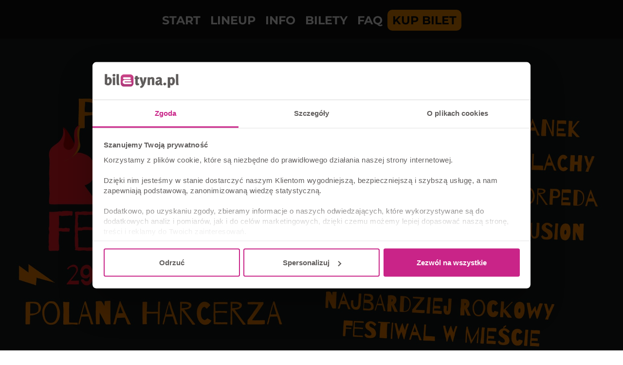

--- FILE ---
content_type: text/html; charset=UTF-8
request_url: https://biletyna.pl/Poznan-Rock-Festiwal
body_size: 11803
content:
<!DOCTYPE html>
<html data-current_view="landing-view" lang="pl-PL">
<head>
  <meta name="viewport" content="width=device-width, initial-scale=1">

  <style>
      @font-face {
          font-family: 'Montserrat';
          src: url("/fonts/montserrat/montserrat-200.woff2") format('woff2'),
          url("/fonts/montserrat/montserrat-200.woff") format('woff');
          font-weight: 200;
          font-display: swap;
          font-style: normal;
      }
      @font-face {
          font-family: 'Montserrat';
          src: url("/fonts/montserrat/montserrat-400.woff2") format('woff2'),
          url("/fonts/montserrat/montserrat-400.woff") format('woff');
          font-weight: 400;
          font-display: swap;
          font-style: normal;
      }
  </style>

    <link rel="preload" as="image" href="/gfx/logo/biletyna_pl_kontra.svg">
  <link href="https://biletyna.pl/festiwal/Poznan-Rock-Festiwal" rel="canonical" >
  <script id="profile-data" type="application/json"></script>
  
    <script>
    var site_language = 'pl';
    var get_filter = {};
    var isFacebookPixelEnabled = 1 ? true : false;
    var fbEventRef = '';
    var fbAfilliatePixelId = '';
    var fbAfilliatePixelOrganizingCompanyId = '';
    var fbBiletynaPixelId = '563912484036133';
    var fbBiletynaAppId = '178433258981904';
    var _smswdir = "/js/sales-manago/sw.js";
    var BNK_context = {"theme_name":"biletyna-v2","is_mobile_app":false,"page_metadata":{}};
    var gtm_id = 'GTM-KMVQKH';
    var isMobileApp = 0;
          window.bnkInpostGeowidgetToken = 'eyJhbGciOiJSUzI1NiIsInR5cCIgOiAiSldUIiwia2lkIiA6ICJzQlpXVzFNZzVlQnpDYU1XU3JvTlBjRWFveFpXcW9Ua2FuZVB3X291LWxvIn0.[base64].[base64]';
      </script>
  <!-- start of webpack files -->
<link rel="preload" href="/dist/shared/css/app-3574871a-62f2a99430c6371d9147.css" as="style">
<link rel="stylesheet" type="text/css" href="/dist/shared/css/app-3574871a-62f2a99430c6371d9147.css"/>
<link rel="preload" href="/dist/biletyna-v2/css/app-c2aad45550de387b9bd2.css" as="style">
<link rel="stylesheet" type="text/css" href="/dist/biletyna-v2/css/app-c2aad45550de387b9bd2.css"/>
<!-- end of webpack files -->
  <meta name="description" content="W dniach 29-30 czerwca miłośnicy muzyki rockowej z całej Polski będą mieli okazję uczestniczyć w jednym z najważniejszych wydarzeń muzycznych tego lata - PoznańRock Festiwal!" >
<meta http-equiv="Content-Type" content="text/html; charset=UTF-8" ><title>Bilety online na Poznań Rock Festiwal 2024 - biletyna.pl</title>
<meta property="og:image" content="https://biletyna.pl/file/get/id/157686/w/1200" />
<meta property="og:image:alt" content="Bilety na Poznań Rock Festiwal 2024 | kupuj bilety na biletyna.pl" />
<meta property="og:description" content="W dniach 29-30 czerwca miłośnicy muzyki rockowej z całej Polski będą mieli okazję uczestniczyć w jednym z najważniejszych wydarzeń muzycznych tego lata - PoznańRock Festiwal!" />
<meta property="og:url" content="https://biletyna.pl/Poznan-Rock-Festiwal" />
<meta property="og:title" content="Bilety online na Poznań Rock Festiwal 2024" />
<meta property="og:site_name" content="biletyna.pl" />
<meta property="og:locale" content="pl_PL" />
<meta property="og:type" content="website" />  <link href="https://www.googletagmanager.com" rel="preconnect">
  <link href="https://static.cloudflareinsights.com" rel="preconnect">
  <link href="https://sslwidget.criteo.com" rel="preconnect">
  <link href="https://js-agent.newrelic.com" rel="preconnect">
  <link href="https://dynamic.criteo.com" rel="preconnect">
  <link href="https://consentcdn.cookiebot.com" rel="preconnect">
  <link href="https://consent.cookiebot.com" rel="preconnect">
  <link href="https://connect.facebook.net" rel="preconnect">
  <link href="https://bat.bing.com" rel="preconnect">
  <link href="https://app3.salesmanago.pl" rel="preconnect">
  <link href="https://analytics.tiktok.com" rel="preconnect">

  <script src="/lib/twistopay-wiget.js" async></script>

  
  <link rel="apple-touch-icon" sizes="180x180" href="/th/biletyna-v2/icons/apple-touch-icon.png">
  <link rel="icon" type="image/png" sizes="32x32" href="/th/biletyna-v2/icons/favicon-32x32.png">
  <link rel="icon" type="image/png" sizes="16x16" href="/th/biletyna-v2/icons/favicon-16x16.png">
  <link rel="manifest" href="/th/biletyna-v2/site.webmanifest.json?ver=1.2">
  <link rel="mask-icon" href="/th/biletyna-v2/icons/safari-pinned-tab.svg" color="#ae347a">
  <link rel="shortcut icon" href="/th/biletyna-v2/icons/favicon.ico">
  <meta name="apple-mobile-web-app-title" content="Biletyna.pl">
  <meta name="application-name" content="Biletyna.pl">
  <meta name="msapplication-TileColor" content="#ae347a">
  <meta name="msapplication-config" content="/th/biletyna-v2/browserconfig.xml?ver=1.1">
  <meta name="theme-color" content="#ae347a">

  <meta property="fb:app_id" content="178433258981904"/>
  <meta property="fb:admins" content="100000669639818" />

    <meta name="google-site-verification" content="1m3Nl48OXydauJ8Ym31l86R23C1Tq26YjrO3-bl46GQ" />
  <meta name="google-site-verification" content="pnJWSqnAMxzWlt-y2SKTYNi9BY42YpalfA7O8CP9z-w" />

    <meta name="google-site-verification" content="dw9NZ8jh0MLPUjF-hNBtWegCSFUBOYQNRFMON3qyqsA" />

  
  
  <meta name="msvalidate.01" content="8F882F2B058C2E6ECA47CC3D817DD896" />
  
  <script type="text/javascript">
      _gaq = {
          'conversionReady': 'yes',
          'transaction': {},
          'push': function(data) {
              if (data.length > 0) {
                  if (data[0] == '_addTrans') {
                      _gaq.transaction = {
                          'transactionId': data[1],
                          'transactionAffiliation': data[2],
                          'transactionTotal': data[3],
                          'transactionShipping': data[5],
                          'transactionProducts': []
                      };
                  }
                  else if (data[0] == '_addItem') {
                      _gaq.transaction.transactionProducts = _gaq.transaction.transactionProducts || [];
                      _gaq.transaction.transactionProducts.push({
                          'sku': data[2],
                          'name': data[3],
                          'category': data[4],
                          'price': data[5],
                          'quantity': data[6]
                      });
                  }
                  else if (data[0] == '_trackTrans') {
                      try {
                          var object = _gaq.transaction;
                          object.event = 'customEventTransaction';
                          dataLayer.push(object);
                      } catch(error) {};
                  };
              };
          }
      };
  </script>
  <!-- Google Tag Manager -->
  <script>(function(w,d,s,l,i){w[l]=w[l]||[];w[l].push({'gtm.start':
              new Date().getTime(),event:'gtm.js'});var f=d.getElementsByTagName(s)[0],
          j=d.createElement(s),dl=l!='dataLayer'?'&l='+l:'';j.async=true;j.src=
          'https://www.googletagmanager.com/gtm.js?id='+i+dl;f.parentNode.insertBefore(j,f);
      })(window,document,'script','dataLayer','GTM-KMVQKH');</script>
  <!-- End Google Tag Manager -->

  <!-- integracja Google Tag Manager -->
  <script>
            window.dataLayer = window.dataLayer || [];
      dataLayer.push({
        'biletyna-controller': 'landing',
        'biletyna-action': 'view',
        'biletyna-id': '5',
        'biletyna-page-name': 'landing_view',
        'at_fb_pixel_id': '',
        'at_ga4_id': '',
        'ga-4-id': 'G-F9P95MG1WG'
      });
  </script>
    <script>
    var categories_json = {"2":"kabaret","3":"spektakl","4":"koncert","5":"sport","7":"inne","13":"dla dzieci","14":"film","17":"stand-up","33":"transmisje on-line","35":"cyrk","36":"festiwal","37":"balet","38":"opera","39":"musical","40":"wystawa","41":"targi"};
    var flashMessage = '';
  </script>
    <link rel="preload" href="/fonts/montserrat/font-other.css" as="style">
  <link rel="stylesheet" type="text/css" href="/fonts/montserrat/font-other.css"/>
  <!-- start of webpack files -->
<script defer type="text/javascript" src="/dist/shared/js/app-e96e9bea-a68bfc9da81fde41bbde.js"></script>
<script defer type="text/javascript" src="/dist/shared/js/app-1fd18a3a-7aa17d4ea17049342026.js"></script>
<script defer type="text/javascript" src="/dist/shared/js/app-a189ee2e-5cddb297d909bfb2d863.js"></script>
<script defer type="text/javascript" src="/dist/shared/js/app-d9cd5f2e-78e294041c20ee6281cf.js"></script>
<script defer type="text/javascript" src="/dist/shared/js/app-a6481472-9d29dbb73b64c9d66b50.js"></script>
<script defer type="text/javascript" src="/dist/shared/js/app-9585abe4-b68ad806b0366ed599c7.js"></script>
<script defer type="text/javascript" src="/dist/shared/js/app-67028aca-535f81c5b8af82cef4d8.js"></script>
<script defer type="text/javascript" src="/dist/shared/js/app-daddcf13-40ad881d6a8bfae8226b.js"></script>
<script defer type="text/javascript" src="/dist/shared/js/app-1f88bf92-e990cbc722d5d80bd1d8.js"></script>
<script defer type="text/javascript" src="/dist/shared/js/app-65cb2941-479bed98bbcddaa5bae1.js"></script>
<script defer type="text/javascript" src="/dist/shared/js/app-e883c8fb-003d38f9fd6b74335ec5.js"></script>
<script defer type="text/javascript" src="/dist/shared/js/app-da221d79-4deea23fbaef8d477da8.js"></script>
<script defer type="text/javascript" src="/dist/shared/vendors/rxjs.vendor-abab9e4bf3a490327a6c.js"></script>
<script defer type="text/javascript" src="/dist/shared/vendors/process.vendor-e2513162d0c81758a0a7.js"></script>
<script defer type="text/javascript" src="/dist/shared/vendors/jquery.vendor-c2be2383022f6e9b642b.js"></script>
<script defer type="text/javascript" src="/dist/shared/vendors/rxjs.2626c80d5a.vendor-c1c2b69c650f0da2e72c.js"></script>
<script defer type="text/javascript" src="/dist/shared/vendors/tslib.vendor-bdb3cab83566982fecd0.js"></script>
<script defer type="text/javascript" src="/dist/shared/vendors/bootstrap-sass.vendor-d1c62770c481728be2e4.js"></script>
<script defer type="text/javascript" src="/dist/shared/vendors/js-cookie.vendor-b612e527b3ce4b6de72f.js"></script>
<script defer type="text/javascript" src="/dist/shared/vendors/rxjs.b928308be6.vendor-5289577bda8e67043995.js"></script>
<script defer type="text/javascript" src="/dist/shared/vendors/core-js.vendor-e09b8b7cd7bbfc87c02e.js"></script>
<script defer type="text/javascript" src="/dist/shared/vendors/intersection-observer.vendor-abc796a98a610bd62520.js"></script>
<script defer type="text/javascript" src="/dist/biletyna-v2/js/app-ed62916d02ef3620923c.js"></script>
<!-- end of webpack files -->
</head>
<body data-current_view="landing-view" class="">
<div id="fb-root"></div>
<!-- preload svg-->
<svg display="none"><use href="/gfx/bnk-icons.svg?v=1.3#icon-bag"></use></svg>

<!-- Google Tag Manager (noscript) -->
<noscript><iframe src="https://www.googletagmanager.com/ns.html?id=GTM-KMVQKH" height="0" width="0" style="display:none;visibility:hidden"></iframe></noscript>
<!-- End Google Tag Manager (noscript) -->

  <div id="mobile-side-menu" class="primary-bcg white-font visible-xs hidden-print">
    <aside id="left-menu" class="primary-bcg white-font side-menu">
      <header>
        <a href="/" rel="home">
          <img class="logo" src="/gfx/logo/biletyna_pl_kontra.svg" alt="Logo biletyna.pl – strona główna">
        </a>
        <ul class="B-sm-icons B-flex B-flex--direction-row B-flex--justify-content-center B-flex--align-items-center">
	<li><a target="_blank" href="https://www.youtube.com/@biletyna"><img class="B-sm-icons__item--bigger blazy-img" src="/th/biletyna-v2/gfx/icons/yt.png" alt="Youtube Biletyna"></a></li>
	<li><a target="_blank" href="https://www.facebook.com/biletyna/"><img class="B-sm-icons__item blazy-img" src="/th/biletyna-v2/gfx/icons/meta.png" alt="Facebook Biletyna"></a></li>
	<li><a target="_blank" href="https://www.tiktok.com/@biletyna"><img class="B-sm-icons__item blazy-img" src="/th/biletyna-v2/gfx/icons/tiktok.png" alt="Tik Tok Biletyna"></a></li>
	<li><a target="_blank" href="https://www.instagram.com/biletyna_pl/"><img class="B-sm-icons__item blazy-img" src="/th/biletyna-v2/gfx/icons/ig.png" alt="Instagram Biletyna"></a></li>
</ul>
      </header>
      <section>
        <div id="mobile-filters">
          <mobile-filters></mobile-filters>
        </div>
        <ul>
          <li class="header">KLIENCI</li>
          <li>
            <a href="/news">AKTUALNOŚCI</a>
          </li>
                      <li>
              <a rel="nofollow" href="/order/auth">STATUS REZERWACJI</a>
            </li>
                    <li>
            <a href="/newsletter">NEWSLETTER</a>
          </li>
          <li>
            <a href="/katalog">KATALOG</a>
          </li>
          <li>
            <a href="/contact">POMOC</a>
          </li>
          <li>
            <a href="/contact">KONTAKT</a>
          </li>
          <li>
            <a href="/blog/">BLOG</a>
          </li>
        </ul>
        <ul>
          <li class="header">WSPÓŁPRACA</li>
          <li>
            <a href="https://biletyna.pro/" target="_blank">SPRZEDAWAJ Z<br>BILETYNA.PRO</a>
          </li>
          <li>
            <a href="https://biletyna.pro/produkty/dystrybucja" target="_blank">OFERTA DLA<br>ORGANIZATORÓW</a>
          </li>
          <li>
            <a href="https://biletyna.pro/produkty/sprzedaz-wlasna" target="_blank">SYSTEM BILETOWY</a>
          </li>
          <li>
            <a href="https://biletyna.pro/produkty/biletomat" target="_blank">WYNAJMIJ BILETOMAT</a>
          </li>
          <li>
            <a href="/static/kariera">KARIERA</a>
          </li>
        </ul>
        <ul>
          <li class="header">INFORMACJE</li>
          <li>
            <a href="/static/o-nas">O NAS</a>
          </li>
          <li>
            <a href="/static/regulamin">REGULAMIN</a>
          </li>
          <li>
            <a href="/static/polityka-prywatnosci">POLITYKA PRYWATNOŚCI</a>
          </li>
          <li>
            <a href="/static/pliki-cookie">PLIKI COOKIE</a>
          </li>
          <li>
            <a href="javascript:Cookiebot.renew()">ZARZĄDZAJ ZGODAMI COOKIES</a>
          </li>
          <li>
            <a href="/static/administrator-danych">ADMINISTRATOR DANYCH</a>
          </li>
          <li>
            <a href="/static/bilet-chroniony">UBEZPIECZENIE BILETU</a>
          </li>
        </ul>
        <hr>
        <div class="B-font-size--small">&copy; <a href="https://biletyna.pl">biletyna.pl</a> 2006-2026. Wszystkie prawa zastrzeżone</div>
      </section>
    </aside>
  </div>
  <div id="wrapper"  class=" ">
          
<header id="menu" class="hidden-print" role="banner">
  
  <!-- SMALL HEADER -->
  <nav class="white-font header-menu-small" style="background-image: url(/th/biletyna-v2/gfx/header-small.jpg);">
    <div class="container nav-bar">
      <div class="left visible-xs">
        <ul class="nav">
	                  <li data-target="#left-menu" class="side-menu-select">
            <i class="icon-svg filter-icon">
              <svg class="svg-icon">
                                  <use href="/gfx/bnk-icons.svg#icon-menu"></use>
                              </svg>
            </i>
          </li>
        </ul>
      </div>
      <div class="left menu-logo-wrapper">
        <ul class="nav">
                      <li class="menu-logo">
              <a href="/" rel="home">
                <img class="logo" src="/gfx/logo/biletyna_pl_kontra.svg" alt="Logo biletyna.pl – strona główna">
              </a>
            </li>
                  </ul>
      </div>
      <div class="right">
        <div class="filters-nav hidden-xs">
          <div class="nav B-p-10">
            <ul class="B-sm-icons B-flex B-flex--direction-row B-flex--justify-content-center B-flex--align-items-center">
	<li><a target="_blank" href="https://www.youtube.com/@biletyna"><img class="B-sm-icons__item--bigger blazy-img" src="/th/biletyna-v2/gfx/icons/yt.png" alt="Youtube Biletyna"></a></li>
	<li><a target="_blank" href="https://www.facebook.com/biletyna/"><img class="B-sm-icons__item blazy-img" src="/th/biletyna-v2/gfx/icons/meta.png" alt="Facebook Biletyna"></a></li>
	<li><a target="_blank" href="https://www.tiktok.com/@biletyna"><img class="B-sm-icons__item blazy-img" src="/th/biletyna-v2/gfx/icons/tiktok.png" alt="Tik Tok Biletyna"></a></li>
	<li><a target="_blank" href="https://www.instagram.com/biletyna_pl/"><img class="B-sm-icons__item blazy-img" src="/th/biletyna-v2/gfx/icons/ig.png" alt="Instagram Biletyna"></a></li>
</ul>
          </div>
        </div>
        <ul class="nav">
          <li class="hidden-md hidden-sm hidden-xs">
            <a href="/contact">POMOC</a>
          </li>
          <li class="phone hidden-sm hidden-xs">
            <a href="tel:+48669895798" class="phone-number B-Marketing-00008">
              <i class="icon-svg icon-small"><svg class="svg-icon"><use href="/gfx/bnk-icons.svg#icon-telefon"></use></svg></i>
              669 895 798
            </a>
          </li>
          <li class="cart-button-wrapper">
            <a href="#" data-toggle="modal" data-target="#cart-modal-popup">
              <div class="cart-button">
                <i class="icon-svg">
                  <svg class="svg-icon">
                                          <use href="/gfx/bnk-icons.svg#icon-bag"></use>
                                      </svg>
                </i>
                <span class="indicator"></span>
              </div>
            </a>
          </li>
                      
<li class="profile-btn dropdown">
  <button class="dropdown-toggle" data-toggle="dropdown" aria-haspopup="true" aria-expanded="false">
        <i class="icon-svg btn-icon">
      <svg class="svg-icon">
        <use href="/gfx/bnk-icons.svg#icon-user-outline"></use>
      </svg>
    </i>
      </button>
  <ul class="dropdown-menu">
          <li class="dropdown-header">Mój profil</li>
      <li>
        <a href="/order/auth">
          <i class="icon-svg"><svg class="svg-icon"><use href="/gfx/bnk-icons.svg#icon-bilet"></use></svg></i>
          Twoja rezerwacja        </a>
      </li>
      <li>
        <a href="/profile/login" class="profile-btn__login">
          <i class="icon-svg">
            <svg class="svg-icon">
              <use href="/gfx/bnk-icons.svg#icon-log-in"></use>
            </svg>
          </i>
          Zaloguj się        </a>
      </li>
      <li>
        <a href="/profile/create">
          <i class="icon-svg">
            <svg class="svg-icon">
              <use href="/gfx/bnk-icons.svg#icon-user-outline"></use>
            </svg>
          </i>
          Zarejestruj się        </a>
      </li>
      </ul>
</li>
                  </ul>
      </div>
      <div class="search-nav">
        <span data-target="#search-event" class="right search-btn">
          <i class="icon-svg filter-icon">
            <svg class="svg-icon">
                              <use href="/gfx/bnk-icons.svg#icon-wyszukaj"></use>
                          </svg>
          </i>
        </span>
        <div class="clearfix visible-xxs"></div>
        <div class="header-search dark-grey-font search-bar B-Marketing-00009">
          <i class="icon-svg close"><svg class="svg-icon"><use href="/gfx/bnk-icons.svg#icon-cancel"></use></svg></i>
          <header-search :is-mobile-app="0">
            <form action="/event/index/">
              <input class="header_search" type="text" name="q" role="search" placeholder="Szukaj" autocomplete="off">
              <i class="icon-svg search-icon">
                <svg class="svg-icon">
                                      <use href="/gfx/bnk-icons.svg#icon-wyszukaj"></use>
                                  </svg>
              </i>
            </form>
          </header-search>
        </div>
      </div>

      <div class="filters-nav hidden-xs hidden-sm hidden-md">
        <ul class="nav">
          <li>
            <span data-target="#category-filter" class="filter-select">
              <i class="filter-icon icon-svg"><svg class="svg-icon"><use href="/gfx/bnk-icons.svg#icon-kategoria"></use></svg></i>
              <span class="filter-title">Kategoria</span>
              <i class="icon-svg hidden-xs hidden-sm rotate-icon B-font-size--small"><svg class="svg-icon"><use href="/gfx/bnk-icons.svg#icon-strzalka-dol"></use></svg></i>
            </span>
          </li>
          <li>
            <span data-target="#place-filter" class="filter-select">
              <i class="filter-icon icon-svg"><svg class="svg-icon"><use href="/gfx/bnk-icons.svg#icon-lokalizacja"></use></svg></i>
              <span class="filter-title">Miejsce</span>
              <i class="icon-svg hidden-xs hidden-sm rotate-icon B-font-size--small"><svg class="svg-icon"><use href="/gfx/bnk-icons.svg#icon-strzalka-dol"></use></svg></i>
            </span>
          </li>
          <li>
            <span data-target="#date-filter" class="filter-select">
              <i class="filter-icon icon-svg"><svg class="svg-icon"><use href="/gfx/bnk-icons.svg#icon-kalendarz"></use></svg></i>
              <span class="filter-title">Data</span>
              <i class="icon-svg hidden-xs hidden-sm rotate-icon B-font-size--small"><svg class="svg-icon"><use href="/gfx/bnk-icons.svg#icon-strzalka-dol"></use></svg></i>
            </span>
          </li>
        </ul>
      </div>
      <div class="clearfix"></div>
    </div>
    <div class="subheader">
      <div class="container">
              </div>
    </div>
  </nav>
  <!-- END OF SMALL HEADER -->

  <nav id="menu-expand">
    <div id="category-filter" class="filter-box container-fluid primary-bcg white-font scrollbar-bnk">
      <category-filter></category-filter>
    </div>
    <div id="place-filter" class="filter-box container-fluid primary-bcg white-font scrollbar-bnk">
      <place-filter></place-filter>
    </div>
    <div id="date-filter" class="filter-box">
      <date-filter :auto-select-date-to="true"></date-filter>
    </div>
    <div id="search-results"></div>
    <div class="clearfix"></div>
  </nav>
</header>
        
    
<style>
    .B-landing {
      --main-bg-color: #0b0b0b;
      --secondary-bg-color: #1a1a1a;
      --contrast-bg-color: #ffffff;
      --accent-color: #f88a00;
      --main-txt-color: #ffffff;
      --nav-txt-color: #ffffff;
      --nav-item-bg: #111111;
              --tickets-txt-color: #ffffff          }
</style>

<main id="landing-view" class="B-landing">
  <nav class="B-landing-nav hidden-xs" >
    <div class="B-landing-nav__header">
      <a href="https://biletyna.pl">
        <img src="https://biletyna.pl/gfx/logo/biletyna_pl_kontra.svg" alt="" class="B-landing-nav__logo B-landing-logo">
      </a>
    </div>
    <ul class="B-landing-nav__items">
                        <li class="B-landing-nav__item">
            <a href="#landing">START</a>
          </li>
                                <li class="B-landing-nav__item">
            <a href="#artists">LINEUP</a>
          </li>
                                <li class="B-landing-nav__item">
            <a href="#details">INFO</a>
          </li>
                                <li class="B-landing-nav__item">
            <a href="#tickets">BILETY</a>
          </li>
                                              <li class="B-landing-nav__item">
            <a href="#faq">FAQ</a>
          </li>
                                            <a href="#tickets" class="B-landing-nav__item B-landing-nav__item--buy B-landing--highlighted">
              KUP BILET
          </a>
      
    </ul>
    <div class="B-landing-promo">
      <p class="B-landing-promo__text">Powered by</p>
      <img src="https://biletyna.pl/gfx/logo/biletyna_pl_kontra.svg" alt="logo biletyna.pl" class="B-landing-promo__logo B-landing-logo">
    </div>
  </nav>
  <i><svg class="B-landing-nav__toggle B-landing-nav__toggle--open"><use href="/gfx/bnk-icons.svg#icon-menu"></use></svg></i>

  
    
      <div id="landing" class="B-landing-index">
        <picture class="B-landing-index__img">
          <source srcset="https://biletyna.pl/file/get/id/157686?v=1.2" media="(min-width: 1920px)">
          <source srcset="https://biletyna.pl/file/get/id/157686/w/1920?v=1.2" media="(min-width: 767px)">
          <img srcset="https://biletyna.pl/file/get/id/157686/w/720?v=1.2" alt="">
        </picture>
      </div>
      <div class="B-landing-buttonrow">
        <a class="B-landing-buttonrow__btn B-landing-buttonrow__btn--cta" href="#tickets">KUP BILETY</a>
        <a class="B-landing-buttonrow__btn" href="#details">DOWIEDZ SIĘ WIĘCEJ</a>
      </div>

    
  
    
      <div id="artists" class="B-landing-title">
        <div class="B-landing-title__line"></div>
        <h3 class="B-landing-title__content">
          LINEUP        </h3>
        <div class="B-landing-title__line"></div>
      </div>
      <div class="container">
        <div class="B-landing-artists">
                                  <div class="B-landing-artist">
              <div class="B-landing-artist__img-wrapper">
                <img class="B-landing-artist__img" src="https://biletyna.pl/file/get/id/157070/w/450" alt="">
              </div>
              <p class="B-landing-artist__title"></p>
            </div>
                                              <div class="B-landing-artist">
              <div class="B-landing-artist__img-wrapper">
                <img class="B-landing-artist__img" src="https://biletyna.pl/file/get/id/157076/w/450" alt="">
              </div>
              <p class="B-landing-artist__title"></p>
            </div>
                                              <div class="B-landing-artist">
              <div class="B-landing-artist__img-wrapper">
                <img class="B-landing-artist__img" src="https://biletyna.pl/file/get/id/157077/w/450" alt="">
              </div>
              <p class="B-landing-artist__title"></p>
            </div>
                                              <div class="B-landing-artist">
              <div class="B-landing-artist__img-wrapper">
                <img class="B-landing-artist__img" src="https://biletyna.pl/file/get/id/157080/w/450" alt="">
              </div>
              <p class="B-landing-artist__title"></p>
            </div>
                                              <div class="B-landing-artist">
              <div class="B-landing-artist__img-wrapper">
                <img class="B-landing-artist__img" src="https://biletyna.pl/file/get/id/157078/w/450" alt="">
              </div>
              <p class="B-landing-artist__title"></p>
            </div>
                                              <div class="B-landing-artist">
              <div class="B-landing-artist__img-wrapper">
                <img class="B-landing-artist__img" src="https://biletyna.pl/file/get/id/157075/w/450" alt="">
              </div>
              <p class="B-landing-artist__title"></p>
            </div>
                                              <div class="B-landing-artist">
              <div class="B-landing-artist__img-wrapper">
                <img class="B-landing-artist__img" src="https://biletyna.pl/file/get/id/157073/w/450" alt="">
              </div>
              <p class="B-landing-artist__title"></p>
            </div>
                                              <div class="B-landing-artist">
              <div class="B-landing-artist__img-wrapper">
                <img class="B-landing-artist__img" src="https://biletyna.pl/file/get/id/157079/w/450" alt="">
              </div>
              <p class="B-landing-artist__title"></p>
            </div>
                                              <div class="B-landing-artist">
              <div class="B-landing-artist__img-wrapper">
                <img class="B-landing-artist__img" src="https://biletyna.pl/file/get/id/157067/w/450" alt="">
              </div>
              <p class="B-landing-artist__title"></p>
            </div>
                              </div>
      </div>
      <div class="B-landing-divider"></div>
      <div class="B-landing-divider hidden-xs"></div>

    
  
    
            <div id="details" class="B-landing-title">
	                  <div class="B-landing-title__line"></div>
              <h3 class="B-landing-title__content">
					      KONCERTY              </h3>
	      
	                    <div class="B-landing-title__line"></div>
                </div>
      <div class="B-landing-details container">
                  <img class="B-landing-details__img" src="https://biletyna.pl/file/get/id/157687/w/1200" alt="">
                <p class="B-landing-details__title">
          POZNAŃ ROCK FESTIWAL: WYBUCHOWA MIESZANKA MUZYKI, ROZRYWKI I EMOCJI!        </p>
        <div class="B-landing-column">
          <div class="B-landing-details__section">
            <p>
              W dniach 29-30 czerwca miłośnicy muzyki rockowej z całej Polski będą mieli okazję uczestniczyć w jednym z najważniejszych wydarzeń muzycznych tego lata - PoznańRock Festiwal! Organizowany na malowniczej Polanie Harcerza nad Jeziorem Maltańskim. Obiecujemy spektakularny zestaw koncertów, atrakcji i niezapomnianej atmosfery. Zespoły na Wysokim Napięciu: Przygotuj sięna muzyczną eksplozję, gdy na scenie pojawią się najlepsze polskie zespoły rockowe, gotowe dostarczyć pełną gamę brzmień-od klasyki po najnowsze hity. To będzie podróż przez historię rocka, która porwie wszystkich fanów! Na naszej festiwalowej scenie wystąpią: IRA, Strachy na Lachy, Myslovitz, Luxtorpeda, Ørganek, Voo Voo, Illusion, Łydka Grubasa, Sztywny Pal Azji.            </p>
          </div>
          <div class="B-landing-details__section">
            <p>
              To wyjątkowa okazja dla fanów, aby doświadczyć na żywo potężnych brzmień i energetycznych występów swoich ulubionych wykonawców! Oprócz niezapomnianych koncertów na terenie festiwalu znajdziecie strefę gastronomiczną z foodtruckami z ofertą a z całego świata, regionalne browary, atrakcje dla dzieci, strefy relaksu i konkursy -a to tylko niektóre z atrakcji, których uczestnicy mogą spodziewać się podczas wydarzenia. PoznańRock Festiwal to nie tylko koncerty -to spotkanie ludzi z pasją, którzy chcą razem tworzyć niezapomniane wspomnienia. Dołącz do nas na PoznańRock Festiwal -tam, gdzie muzyczne serce bije w rytm rocka!            </p>
          </div>
        </div>
              </div>

    
  
    
      <div id="tickets" class="B-landing-title">
        <div class="B-landing-title__line"></div>
        <h3 class="B-landing-title__content">
          BILETY        </h3>
        <div class="B-landing-title__line"></div>
      </div>
      <div class="container">
                            <div class="B-landing-tickets B-landing-tickets--left">
                          <div class="B-landing-ticket" style="background-color: #171b1c; background-position: center; background-size: cover;">
                <p class="B-landing-ticket__date"></p>
                <div>
                  <p class="B-landing-ticket__city">KARNET</p>
                  <p class="B-landing-ticket__arena">2-DNIOWY</p>
                  <p class="B-landing-ticket__details">29-30.06.2024</p>
                </div>
                <a href="/event/view/id/376144" class="B-landing-ticket__buy B-landing--highlighted">KUP BILET</a>
              </div>
                          <div class="B-landing-ticket" style="background-color: #171b1c; background-position: center; background-size: cover;">
                <p class="B-landing-ticket__date"></p>
                <div>
                  <p class="B-landing-ticket__city">BILET</p>
                  <p class="B-landing-ticket__arena">DZIEŃ I</p>
                  <p class="B-landing-ticket__details">29.06.2024</p>
                </div>
                <a href="/event/view/id/376142" class="B-landing-ticket__buy B-landing--highlighted">KUP BILET</a>
              </div>
                          <div class="B-landing-ticket" style="background-color: #171b1c; background-position: center; background-size: cover;">
                <p class="B-landing-ticket__date"></p>
                <div>
                  <p class="B-landing-ticket__city">BILET</p>
                  <p class="B-landing-ticket__arena">DZIEŃ II</p>
                  <p class="B-landing-ticket__details">30.06.2024</p>
                </div>
                <a href="/event/view/id/376143" class="B-landing-ticket__buy B-landing--highlighted">KUP BILET</a>
              </div>
                      </div>
          <div class="B-landing-divider"></div>
              </div>
      <div class="B-landing-divider"></div>

    
  
    
      <div id="video" class="B-landing-title">
	                    <div class="B-landing-title__line"></div>
	                <h3 class="B-landing-title__content">
            WIDEO          </h3>
	                  <div class="B-landing-title__line"></div>
	            </div>
      <div class="B-landing-video container">
        <iframe class="B-landing-video__embed" src="https://www.youtube.com/embed/ctLWTIenGXk" title="YouTube video player" frameborder="0" allow="accelerometer; autoplay; clipboard-write; encrypted-media; gyroscope; picture-in-picture; web-share" allowfullscreen></iframe>
      </div>
      <div class="B-landing-divider"></div>

    
  
    
      <div id="faq" class="B-landing-title">
        <div class="B-landing-title__line"></div>
        <h3 class="B-landing-title__content">
          FAQ        </h3>
        <div class="B-landing-title__line"></div>
      </div>
      <div class="B-landing-faq container">
	              
<div class="col-xs-12" itemprop="question">
  <div
    id="accordion-1"
    class="B-p-0 accordion"
    itemscope itemtype="https://schema.org/FAQPage"
  >
              <details
        name="accordion-row"
        class="panel panel-default B-mb-10"
        itemprop="mainEntity" itemscope itemtype="https://schema.org/Question"
      >
        <summary class="B-flex B-flex--justify-content-space-between">
          <h3 class="p" itemprop="name">Gdzie dokładnie odbywa się festiwal?</h3>
          <i class="icon-svg rotate-icon" aria-hidden="true">
            <svg class="svg-icon">
              <use href="/gfx/bnk-icons.svg#icon-strzalka-dol"></use>
            </svg>
          </i>
        </summary>
        <div
          id="accordion-row-1-1__content"
          class="accordion-content"
          itemprop="acceptedAnswer" itemscope itemtype="https://schema.org/Answer"
        >
          <div
            class="panel-body"
            itemprop="text"
          >
            
                <p>Na polanie Harcerza nad jeziorem Maltańskim w Poznaniu. Wejście od ulicy Baraniaka.</p>
                
          </div>
        </div>
      </details>
              <details
        name="accordion-row"
        class="panel panel-default B-mb-10"
        itemprop="mainEntity" itemscope itemtype="https://schema.org/Question"
      >
        <summary class="B-flex B-flex--justify-content-space-between">
          <h3 class="p" itemprop="name">Od której startuje festiwal?</h3>
          <i class="icon-svg rotate-icon" aria-hidden="true">
            <svg class="svg-icon">
              <use href="/gfx/bnk-icons.svg#icon-strzalka-dol"></use>
            </svg>
          </i>
        </summary>
        <div
          id="accordion-row-1-2__content"
          class="accordion-content"
          itemprop="acceptedAnswer" itemscope itemtype="https://schema.org/Answer"
        >
          <div
            class="panel-body"
            itemprop="text"
          >
            
                  <p>Sobota od godz. 16:00, niedziela od godz. 16:00</p>
                
          </div>
        </div>
      </details>
              <details
        name="accordion-row"
        class="panel panel-default B-mb-10"
        itemprop="mainEntity" itemscope itemtype="https://schema.org/Question"
      >
        <summary class="B-flex B-flex--justify-content-space-between">
          <h3 class="p" itemprop="name">Czy jest pole namiotowe?</h3>
          <i class="icon-svg rotate-icon" aria-hidden="true">
            <svg class="svg-icon">
              <use href="/gfx/bnk-icons.svg#icon-strzalka-dol"></use>
            </svg>
          </i>
        </summary>
        <div
          id="accordion-row-1-3__content"
          class="accordion-content"
          itemprop="acceptedAnswer" itemscope itemtype="https://schema.org/Answer"
        >
          <div
            class="panel-body"
            itemprop="text"
          >
            
                <p>
                   Nie.
                </p>
                
          </div>
        </div>
      </details>
              <details
        name="accordion-row"
        class="panel panel-default B-mb-10"
        itemprop="mainEntity" itemscope itemtype="https://schema.org/Question"
      >
        <summary class="B-flex B-flex--justify-content-space-between">
          <h3 class="p" itemprop="name">Czy będzie strefa gastro?</h3>
          <i class="icon-svg rotate-icon" aria-hidden="true">
            <svg class="svg-icon">
              <use href="/gfx/bnk-icons.svg#icon-strzalka-dol"></use>
            </svg>
          </i>
        </summary>
        <div
          id="accordion-row-1-4__content"
          class="accordion-content"
          itemprop="acceptedAnswer" itemscope itemtype="https://schema.org/Answer"
        >
          <div
            class="panel-body"
            itemprop="text"
          >
            
                <p>
                    Oczywiście! Na terenie fesJwalu będą rozmieszczone foodtrucki z jedzeniem z całego świata! Dodatkowo na koneserów czekają regionalne piwa do spróbowania!
                </p>
                
          </div>
        </div>
      </details>
              <details
        name="accordion-row"
        class="panel panel-default B-mb-10"
        itemprop="mainEntity" itemscope itemtype="https://schema.org/Question"
      >
        <summary class="B-flex B-flex--justify-content-space-between">
          <h3 class="p" itemprop="name">Czy trzeba mieć wydrukowane bilety?</h3>
          <i class="icon-svg rotate-icon" aria-hidden="true">
            <svg class="svg-icon">
              <use href="/gfx/bnk-icons.svg#icon-strzalka-dol"></use>
            </svg>
          </i>
        </summary>
        <div
          id="accordion-row-1-5__content"
          class="accordion-content"
          itemprop="acceptedAnswer" itemscope itemtype="https://schema.org/Answer"
        >
          <div
            class="panel-body"
            itemprop="text"
          >
            
                <p>
                    Nie, zachęcamy do okazania biletów na urządzeniach mobilnych.
                </p>
                
          </div>
        </div>
      </details>
              <details
        name="accordion-row"
        class="panel panel-default B-mb-10"
        itemprop="mainEntity" itemscope itemtype="https://schema.org/Question"
      >
        <summary class="B-flex B-flex--justify-content-space-between">
          <h3 class="p" itemprop="name">Czy dzieci mogą uczestniczyć w koncertach i w jakim wieku wchodzą za darmo?</h3>
          <i class="icon-svg rotate-icon" aria-hidden="true">
            <svg class="svg-icon">
              <use href="/gfx/bnk-icons.svg#icon-strzalka-dol"></use>
            </svg>
          </i>
        </summary>
        <div
          id="accordion-row-1-6__content"
          class="accordion-content"
          itemprop="acceptedAnswer" itemscope itemtype="https://schema.org/Answer"
        >
          <div
            class="panel-body"
            itemprop="text"
          >
            
                <p>Tak, mogą! Dzieci do 6 lat włącznie wchodzą na teren festiwalu za darmo, a od 7 do 13 roku życia za -50%. Dodatkowo na terenie festiwalu będzie utworzony kącik gier i zabaw dla dzieci :)</p>
              
          </div>
        </div>
      </details>
              <details
        name="accordion-row"
        class="panel panel-default B-mb-10"
        itemprop="mainEntity" itemscope itemtype="https://schema.org/Question"
      >
        <summary class="B-flex B-flex--justify-content-space-between">
          <h3 class="p" itemprop="name">Czy będzie można kupić bilet na miejscu?</h3>
          <i class="icon-svg rotate-icon" aria-hidden="true">
            <svg class="svg-icon">
              <use href="/gfx/bnk-icons.svg#icon-strzalka-dol"></use>
            </svg>
          </i>
        </summary>
        <div
          id="accordion-row-1-7__content"
          class="accordion-content"
          itemprop="acceptedAnswer" itemscope itemtype="https://schema.org/Answer"
        >
          <div
            class="panel-body"
            itemprop="text"
          >
            
                <p>O ile nie wyczerpią się pule to tak! Dla komfortu zachęcamy jednak do zakupów na <a href="/">biletyna.pl</a></p>
              
          </div>
        </div>
      </details>
              <details
        name="accordion-row"
        class="panel panel-default B-mb-10"
        itemprop="mainEntity" itemscope itemtype="https://schema.org/Question"
      >
        <summary class="B-flex B-flex--justify-content-space-between">
          <h3 class="p" itemprop="name">Czy na miejscu dostępny będzie parking?</h3>
          <i class="icon-svg rotate-icon" aria-hidden="true">
            <svg class="svg-icon">
              <use href="/gfx/bnk-icons.svg#icon-strzalka-dol"></use>
            </svg>
          </i>
        </summary>
        <div
          id="accordion-row-1-8__content"
          class="accordion-content"
          itemprop="acceptedAnswer" itemscope itemtype="https://schema.org/Answer"
        >
          <div
            class="panel-body"
            itemprop="text"
          >
            
                <p>Niestety nie. Zachęcamy do skorzystania z komunikacji miejskiej oraz okolicznych ogólnodostępnych miejsc parkingowych w pobliżu Malty.</p>
              
          </div>
        </div>
      </details>
      </div>
</div>

      </div>

	  
  
    
      <div id="partners" class="B-landing-title">
        <div class="B-landing-title__line"></div>
        <h3 class="B-landing-title__content B-text--nowrap">
          NASI PARTNERZY        </h3>
        <div class="B-landing-title__line"></div>
      </div>
      <div class="B-landing-partners container">
                  <div class="B-landing-partner">
            <img loading="lazy" src="https://biletyna.pl/file/get/id/157742/" alt="">
          </div>
                  <div class="B-landing-partner">
            <img loading="lazy" src="https://biletyna.pl/file/get/id/157745/" alt="">
          </div>
                  <div class="B-landing-partner">
            <img loading="lazy" src="https://biletyna.pl/file/get/id/157746/" alt="">
          </div>
                  <div class="B-landing-partner">
            <img loading="lazy" src="https://biletyna.pl/file/get/id/157744/" alt="">
          </div>
                  <div class="B-landing-partner">
            <img loading="lazy" src="https://biletyna.pl/file/get/id/157083/" alt="">
          </div>
                  <div class="B-landing-partner">
            <img loading="lazy" src="https://biletyna.pl/file/get/id/157090/" alt="">
          </div>
                  <div class="B-landing-partner">
            <img loading="lazy" src="https://biletyna.pl/file/get/id/157743/" alt="">
          </div>
              </div>

    
  
  <div class="B-landing-divider"></div>
  <div class="container">
    <div id="footer" class="B-landing-footer container">
      <div class="B-landing-footer__nav">
        <ul class="B-landing-list B-landing-footer__menu">
                                    <li>
                <a href="#landing">START</a>
              </li>
                                                <li>
                <a href="#artists">LINEUP</a>
              </li>
                                                <li>
                <a href="#details">INFO</a>
              </li>
                                                <li>
                <a href="#tickets">BILETY</a>
              </li>
                                                                      <li>
                <a href="#faq">FAQ</a>
              </li>
                                                    </ul>
        <a class="B-landing-footer__logo B-landing-logo" target="_blank" href="/" style="background-image: url(https://biletyna.pl/gfx/logo/biletyna_pl_kontra.svg)"></a>
      </div>
	              <div class="B-landing-footer__divider"></div>
	          <div class="B-landing-info">
        <ul class="B-landing-column">
          <li class="B-landing-info__item">
            <p class="B-landing-info__title">KONTAKT:</p>
	                            <a target="_blank" href="/cdn-cgi/l/email-protection#6b190e110e191c0a08010e2b0902070e1f12050a451b07"><span class="__cf_email__" data-cfemail="a1d3c4dbc4d3d6c0c2cbc4e1c3c8cdc4d5d8cfc08fd1cd">[email&#160;protected]</span></a>
                        </li>
          <li class="B-landing-info__item">
            <p class="B-landing-info__title">POBIERZ APLIKACJĘ</p>
            <div class="B-landing-app-promo">
              <a target="_blank" href="https://apps.apple.com/app/id1599249171">
                <div class="B-landing-app-promo__logo B-landing__icon_apple"></div>
              </a>
              <a target="_blank" href="https://play.google.com/store/apps/details?id=pl.biletyna.app" >
                <div class="B-landing-app-promo__logo B-landing__icon_g-play"></div>
              </a>
            </div>
          </li>
        </ul>
      </div>
	                <div class="B-landing-footer__divider"></div>
	          <div class="B-landing-column">
        <ul class="B-landing-column">
          <li>
            <p><a href="/static/polityka-prywatnosci">Polityka Prywatności</a></p>
          </li>
          <li>
            <p><a href="/static/regulamin">Regulamin</a></p>
          </li>
        </ul>
        <p>© <a href="/">biletyna.pl</a> 2006-2026. Wszystkie prawa zastrzeżone</p>
      </div>
      <div class="B-landing-divider"></div>
    </div>
  </div>
</main>
    <!-- generated 2026-01-27 14:24:03 partial_cache_id: partial_cache_05248c206098dcea8f0a13ef7115f9d8 --><footer id="main-footer" class="hidden-print" role="contentinfo">
  <button id="go-site-up" class="rotate-icon rotate-up B-btn B-btn--accent B-btn--circle" aria-label="Przejdź na górę strony">
    <i class="icon-svg B-btn__icon" aria-hidden="true"><svg class="svg-icon"><use href="/gfx/bnk-icons.svg#icon-strzalka-lewa"></use></svg></i>
  </button>
  <div class="container">
    <div class="row">
      <div class="col-sm-2">
        <ul>
          <li class="header">KLIENCI</li>
          <li>
            <a href="/news">AKTUALNOŚCI</a>
          </li>
          <li>
                          <a rel="nofollow" href="/order/auth">STATUS REZERWACJI</a>
                      </li>
          <li>
            <a href="/newsletter">NEWSLETTER</a>
          </li>
          <li>
            <a href="/katalog">KATALOG</a>
          </li>
          <li>
            <a href="/contact">POMOC</a>
          </li>
          <li>
            <a href="/contact">KONTAKT</a>
          </li>
        </ul>
      </div>
      <div class="hidden-xs col-sm-2">
        <ul>
          <li class="header">&nbsp;</li>
          <li>
            <a href="/blog/">BLOG</a>
          </li>
          <li>
            <a href="/vip">BILETYNA VIP</a>
          </li>
          <li>
            <a href="/voucher">VOUCHERY</a>
          </li>
        </ul>
      </div>
      <div class="col-sm-2">
        <ul>
          <li class="header">WSPÓŁPRACA</li>
          <li>
            <a href="https://biletyna.pro/" target="_blank">SPRZEDAWAJ Z<br>BILETYNA.PRO</a>
          </li>
          <li>
            <a href="https://biletyna.pro/produkty/dystrybucja" target="_blank">OFERTA DLA<br>ORGANIZATORÓW</a>
          </li>
          <li>
            <a href="https://biletyna.pro/produkty/sprzedaz-wlasna" target="_blank">SYSTEM BILETOWY</a>
          </li>
          <li>
            <a href="https://biletyna.pro/produkty/biletomat" target="_blank">WYNAJMIJ BILETOMAT</a>
          </li>
          <li>
            <a href="/static/kariera">KARIERA</a>
          </li>
        </ul>
      </div>
      <div class="col-sm-2">
        <ul>
          <li class="header">INFORMACJE</li>
          <li>
            <a href="/static/o-nas">O NAS</a>
          </li>
          <li>
            <a href="/static/regulamin">REGULAMIN</a>
          </li>
          <li>
            <a href="/static/polityka-prywatnosci">POLITYKA PRYWATNOŚCI</a>
          </li>
          <li>
            <a href="/static/pliki-cookie">PLIKI COOKIE</a>
          </li>
          <li>
            <a href="javascript:Cookiebot.renew()">ZARZĄDZAJ ZGODAMI COOKIES</a>
          </li>
          <li>
            <a href="/static/administrator-danych">ADMINISTRATOR DANYCH</a>
          </li>
          <li>
            <a href="/static/bilet-chroniony">UBEZPIECZENIE BILETU</a>
          </li>
        </ul>
      </div>
      <div class="col-sm-3">
        <ul class="mobile-app-footer">
          <li class="header">Pobierz aplikację</li>
          <li>
            <a target="_blank" href="https://apps.apple.com/app/id1599249171">
              <img class="B-btn--radius-medium mobile-app-download__btn mobile-app-download__btn--ios blazy-img" alt="Aplikacja mobilna biletyna.pl - pobierz z app store" src="/th/biletyna-v2/gfx/mobile-app/app-store__btn.svg">
            </a>
            <br>
            <br>
            <a target="_blank" href="https://play.google.com/store/apps/details?id=pl.biletyna.app">
              <img class="B-btn--radius-medium mobile-app-download__btn mobile-app-download__btn--android blazy-img" alt="Aplikacja mobilna biletyna.pl - pobierz z google play" src="/th/biletyna-v2/gfx/mobile-app/g-play__btn.svg">
            </a>
          </li>
        </ul>
      </div>
    </div>
    <br>
    <br>

    
    <div class="row">
  <div class="col-sm-2">
    <ul>
      <li class="header">KATEGORIE</li>
      <li>
        <a href="/kabaret">Kabarety</a>
      </li>
      <li>
        <a href="/stand-up">Stand-up</a>
      </li>
      <li>
        <a href="/koncert">Koncerty</a>
      </li>
      <li>
        <a href="/spektakl">Spektakle</a>
      </li>
      <li>
        <a href="/film">Filmy</a>
      </li>
      <li>
        <a href="/dla-dzieci">Dla dzieci</a>
      </li>
      <li>
        <a href="/inne">Inne</a>
      </li>
    </ul>
  </div>
  <div class="col-sm-2">
    <ul>
      <li class="header">MIASTA</li>
      <li>
        <a href="/Warszawa">Warszawa</a>
      </li>
      <li>
        <a href="/Krakow">Kraków</a>
      </li>
      <li>
        <a href="/Wroclaw">Wrocław</a>
      </li>
      <li>
        <a href="/Poznan">Poznań</a>
      </li>
      <li>
        <a href="/Katowice">Katowice</a>
      </li>
      <li>
        <a href="/Lodz">Łódź</a>
      </li>
      <li>
        <a href="/Bydgoszcz">Bydgoszcz</a>
      </li>
    </ul>
  </div>
  <div class="col-sm-2">
    <ul>
      <li class="header">SALE</li>
      <li>
        <a href="/Warszawa/Hala-Torwar">Hala Torwar</a>
      </li>
      <li>
        <a href="/Sopot/Opera-Lesna">Opera Leśna</a>
      </li>
      <li>
        <a href="/Krakow/ICE-Krakow-Congress-Centre">ICE Congress Center</a>
      </li>
      <li>
        <a href="/Gdansk/ERGO-ARENA">Ergo Arena</a>
      </li>
      <li>
        <a href="/Warszawa/Teatr-Capitol">Teatr Capitol</a>
      </li>
      <li>
        <a href="/Warszawa/Teatr-IMKA">Teatr IMKA</a>
      </li>
      <li>
        <a href="/Krakow/NCK-Nowohuckie-Centrum-Kultury">Nowohuckie Centrum Kultury</a>
      </li>
    </ul>
  </div>
  <div class="col-sm-6">
    <ul>
      <li class="header">TYTUŁY</li>
                  <li>
            <a href="/kabaret/Polska-Noc-Kabaretowa/2026">Polska Noc Kabaretowa 2026</a>
          </li>
                  <li>
            <a href="/kabaret/Kabaret-Neo-Nowka/Pokolenie-DNA">Kabaret Neo-Nówka - Pokolenie DNA</a>
          </li>
                  <li>
            <a href="/kabaret/Kabaret-hrAbi/Wojtek-Kaminski-Byc-facetem">Kabaret hrAbi &amp; Wojtek Kamiński - Być facetem</a>
          </li>
                  <li>
            <a href="/koncert/Stare-Dobre-Malzenstwo">Stare Dobre Małżeństwo</a>
          </li>
                  <li>
            <a href="/spektakl/Krolowe-zycia">Królowe życia</a>
          </li>
                  <li>
            <a href="/festiwal/Polsat-Hit-Festiwal">Polsat Hit Festiwal</a>
          </li>
                  <li>
            <a href="/spektakl/Szalone-Nozyczki-czyli-kto-zabil">Szalone Nożyczki - czyli kto zabił</a>
          </li>
            </ul>
  </div>
</div>
    <hr>

    <div class="row">
      <div class="col-xs-12 footer-bottom">
        <div class="footer-bottom__left">
          <p>
          &copy; <a href="https://biletyna.pl">biletyna.pl</a> 2006-2026. Wszystkie prawa zastrzeżone<br>
          </p>
        </div>
        <div class="footer-bottom__right">
          <ul class="B-flex" aria-label="Linki social media">
            <li>
              <a class="social-link" target="_blank" href="https://www.instagram.com/biletyna_pl/">
                <img aria-hidden="true" class="social-link__icon blazy-img" width="20" alt="" src="/th/biletyna-v2/gfx/icons/Instagram_icon.svg">
                <span class="social-link__text">Instagram</span>
              </a>
            </li>
            <li>
              <a class="social-link" target="_blank" href="https://www.facebook.com/biletyna">
                <img aria-hidden="true" class="social-link__icon blazy-img" width="20" alt="" src="/th/biletyna-v2/gfx/icons/Facebook_icon.svg">
                <span class="social-link__text">Facebook</span>
              </a>
            </li>
            <li>
              <a class="social-link" target="_blank" href="https://www.youtube.com/@biletyna">
                <img aria-hidden="true" class="social-link__icon blazy-img" width="20" alt="" src="/th/biletyna-v2/gfx/icons/YouTube_icon.svg">
                <span class="social-link__text">Youtube</span>
              </a>
            </li>
          </ul>
        </div>
      </div>
    </div>
    <div class="clearfix"></div>
    <br>
    <br>
    <br>
  </div>
</footer>
<!-- end generated 2026-01-27 14:24:03 partial_cache_id: partial_cache_05248c206098dcea8f0a13ef7115f9d8 -->    <div id="shadowbox"></div>
  </div>
  
<script data-cfasync="false" src="/cdn-cgi/scripts/5c5dd728/cloudflare-static/email-decode.min.js"></script><script defer src="https://static.cloudflareinsights.com/beacon.min.js/vcd15cbe7772f49c399c6a5babf22c1241717689176015" integrity="sha512-ZpsOmlRQV6y907TI0dKBHq9Md29nnaEIPlkf84rnaERnq6zvWvPUqr2ft8M1aS28oN72PdrCzSjY4U6VaAw1EQ==" data-cf-beacon='{"version":"2024.11.0","token":"d28505d171ac4e3ea04a59b48da26733","server_timing":{"name":{"cfCacheStatus":true,"cfEdge":true,"cfExtPri":true,"cfL4":true,"cfOrigin":true,"cfSpeedBrain":true},"location_startswith":null}}' crossorigin="anonymous"></script>
</body>
</html>


--- FILE ---
content_type: text/javascript
request_url: https://biletyna.pl/dist/biletyna-v2/async/landing-view-0d0304211984bf079d07.js
body_size: 435
content:
"use strict";(self.webpackChunkbiletyna_new=self.webpackChunkbiletyna_new||[]).push([[5621],{36670:(n,t,i)=>{i.r(t);var e=i(31635),s=i(57702),a=(i(47500),i(82726));new(function(n){function t(){return null!==n&&n.apply(this,arguments)||this}return(0,e.C6)(t,n),t.prototype._onInit=function(){},t.prototype._initListeners=function(t){n.prototype._initListeners.call(this,t),a(".B-landing-nav__toggle").click((function(){a(this).toggleClass("B-rotate--180"),setTimeout((function(){a(".B-landing-nav").toggleClass("hidden-xs")}),100)})),a(".B-landing-nav__item").click((function(){var n=a(".B-landing-nav");n.hasClass("hidden-xs")||n.addClass("hidden-xs")}))},t}(s.W))("#landing-view")}}]);